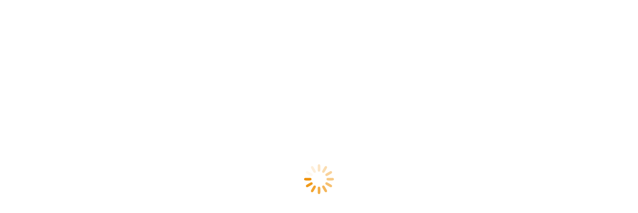

--- FILE ---
content_type: text/html; charset=UTF-8
request_url: https://www.boghjagtrejser.dk/handelsbetingelser/
body_size: 20514
content:
<!DOCTYPE html>
<!--[if !(IE 6) | !(IE 7) | !(IE 8)  ]><!-->
<html lang="da-DK" class="no-js">
<!--<![endif]-->
<head>
	<meta charset="UTF-8" />
		<meta name="viewport" content="width=device-width, initial-scale=1, maximum-scale=1, user-scalable=0">
			<link rel="profile" href="https://gmpg.org/xfn/11" />
	<script type="text/javascript" data-cookieconsent="ignore">
	window.dataLayer = window.dataLayer || [];

	function gtag() {
		dataLayer.push(arguments);
	}

	gtag("consent", "default", {
		ad_personalization: "denied",
		ad_storage: "denied",
		ad_user_data: "denied",
		analytics_storage: "denied",
		functionality_storage: "denied",
		personalization_storage: "denied",
		security_storage: "granted",
		wait_for_update: 500,
	});
	gtag("set", "ads_data_redaction", true);
	</script>
<script type="text/javascript"
		id="Cookiebot"
		src="https://consent.cookiebot.com/uc.js"
		data-implementation="wp"
		data-cbid="048399b1-1292-424f-8b74-32477804cac1"
						data-culture="DA"
				data-blockingmode="auto"
	></script>
<meta name='robots' content='index, follow, max-image-preview:large, max-snippet:-1, max-video-preview:-1' />
	<style>img:is([sizes="auto" i], [sizes^="auto," i]) { contain-intrinsic-size: 3000px 1500px }</style>
	
	<!-- This site is optimized with the Yoast SEO plugin v26.6 - https://yoast.com/wordpress/plugins/seo/ -->
	<title>B og H Jagtrejser | Handelsbetingelser for alle rejsende</title>
	<meta name="description" content="Alle rejsende bør læse disse betingelser. Alle rejsearrangementer er underlagt ”Lov om pakkerejser”, der bl.a. har til hensigt at yde forbrugerbeskyttelse." />
	<link rel="canonical" href="https://www.boghjagtrejser.dk/handelsbetingelser/" />
	<meta property="og:locale" content="da_DK" />
	<meta property="og:type" content="article" />
	<meta property="og:title" content="B og H Jagtrejser | Handelsbetingelser for alle rejsende" />
	<meta property="og:description" content="Alle rejsende bør læse disse betingelser. Alle rejsearrangementer er underlagt ”Lov om pakkerejser”, der bl.a. har til hensigt at yde forbrugerbeskyttelse." />
	<meta property="og:url" content="https://www.boghjagtrejser.dk/handelsbetingelser/" />
	<meta property="og:site_name" content="B og H Jagtrejser" />
	<meta property="article:modified_time" content="2021-03-15T16:51:09+00:00" />
	<meta name="twitter:card" content="summary_large_image" />
	<meta name="twitter:label1" content="Estimeret læsetid" />
	<meta name="twitter:data1" content="9 minutter" />
	<script type="application/ld+json" class="yoast-schema-graph">{"@context":"https://schema.org","@graph":[{"@type":"WebPage","@id":"https://www.boghjagtrejser.dk/handelsbetingelser/","url":"https://www.boghjagtrejser.dk/handelsbetingelser/","name":"B og H Jagtrejser | Handelsbetingelser for alle rejsende","isPartOf":{"@id":"https://www.boghjagtrejser.dk/#website"},"datePublished":"2020-04-01T10:52:40+00:00","dateModified":"2021-03-15T16:51:09+00:00","description":"Alle rejsende bør læse disse betingelser. Alle rejsearrangementer er underlagt ”Lov om pakkerejser”, der bl.a. har til hensigt at yde forbrugerbeskyttelse.","breadcrumb":{"@id":"https://www.boghjagtrejser.dk/handelsbetingelser/#breadcrumb"},"inLanguage":"da-DK","potentialAction":[{"@type":"ReadAction","target":["https://www.boghjagtrejser.dk/handelsbetingelser/"]}]},{"@type":"BreadcrumbList","@id":"https://www.boghjagtrejser.dk/handelsbetingelser/#breadcrumb","itemListElement":[{"@type":"ListItem","position":1,"name":"Hjem","item":"https://www.boghjagtrejser.dk/"},{"@type":"ListItem","position":2,"name":"Handelsbetingelser"}]},{"@type":"WebSite","@id":"https://www.boghjagtrejser.dk/#website","url":"https://www.boghjagtrejser.dk/","name":"B og H Jagtrejser","description":"- jægeren i fokus ","publisher":{"@id":"https://www.boghjagtrejser.dk/#organization"},"potentialAction":[{"@type":"SearchAction","target":{"@type":"EntryPoint","urlTemplate":"https://www.boghjagtrejser.dk/?s={search_term_string}"},"query-input":{"@type":"PropertyValueSpecification","valueRequired":true,"valueName":"search_term_string"}}],"inLanguage":"da-DK"},{"@type":"Organization","@id":"https://www.boghjagtrejser.dk/#organization","name":"B og H Jagtrejser","url":"https://www.boghjagtrejser.dk/","logo":{"@type":"ImageObject","inLanguage":"da-DK","@id":"https://www.boghjagtrejser.dk/#/schema/logo/image/","url":"https://www.boghjagtrejser.dk/wp-content/uploads/2020/04/Logo_web4.png","contentUrl":"https://www.boghjagtrejser.dk/wp-content/uploads/2020/04/Logo_web4.png","width":502,"height":274,"caption":"B og H Jagtrejser"},"image":{"@id":"https://www.boghjagtrejser.dk/#/schema/logo/image/"}}]}</script>
	<!-- / Yoast SEO plugin. -->


<link rel='dns-prefetch' href='//www.googletagmanager.com' />
<link rel='dns-prefetch' href='//fonts.googleapis.com' />
<link rel="alternate" type="application/rss+xml" title="B og H Jagtrejser &raquo; Feed" href="https://www.boghjagtrejser.dk/feed/" />
<script>
window._wpemojiSettings = {"baseUrl":"https:\/\/s.w.org\/images\/core\/emoji\/15.0.3\/72x72\/","ext":".png","svgUrl":"https:\/\/s.w.org\/images\/core\/emoji\/15.0.3\/svg\/","svgExt":".svg","source":{"concatemoji":"https:\/\/www.boghjagtrejser.dk\/wp-includes\/js\/wp-emoji-release.min.js?ver=189f0746e1b92ccbdc7979b821ce6c76"}};
/*! This file is auto-generated */
!function(i,n){var o,s,e;function c(e){try{var t={supportTests:e,timestamp:(new Date).valueOf()};sessionStorage.setItem(o,JSON.stringify(t))}catch(e){}}function p(e,t,n){e.clearRect(0,0,e.canvas.width,e.canvas.height),e.fillText(t,0,0);var t=new Uint32Array(e.getImageData(0,0,e.canvas.width,e.canvas.height).data),r=(e.clearRect(0,0,e.canvas.width,e.canvas.height),e.fillText(n,0,0),new Uint32Array(e.getImageData(0,0,e.canvas.width,e.canvas.height).data));return t.every(function(e,t){return e===r[t]})}function u(e,t,n){switch(t){case"flag":return n(e,"\ud83c\udff3\ufe0f\u200d\u26a7\ufe0f","\ud83c\udff3\ufe0f\u200b\u26a7\ufe0f")?!1:!n(e,"\ud83c\uddfa\ud83c\uddf3","\ud83c\uddfa\u200b\ud83c\uddf3")&&!n(e,"\ud83c\udff4\udb40\udc67\udb40\udc62\udb40\udc65\udb40\udc6e\udb40\udc67\udb40\udc7f","\ud83c\udff4\u200b\udb40\udc67\u200b\udb40\udc62\u200b\udb40\udc65\u200b\udb40\udc6e\u200b\udb40\udc67\u200b\udb40\udc7f");case"emoji":return!n(e,"\ud83d\udc26\u200d\u2b1b","\ud83d\udc26\u200b\u2b1b")}return!1}function f(e,t,n){var r="undefined"!=typeof WorkerGlobalScope&&self instanceof WorkerGlobalScope?new OffscreenCanvas(300,150):i.createElement("canvas"),a=r.getContext("2d",{willReadFrequently:!0}),o=(a.textBaseline="top",a.font="600 32px Arial",{});return e.forEach(function(e){o[e]=t(a,e,n)}),o}function t(e){var t=i.createElement("script");t.src=e,t.defer=!0,i.head.appendChild(t)}"undefined"!=typeof Promise&&(o="wpEmojiSettingsSupports",s=["flag","emoji"],n.supports={everything:!0,everythingExceptFlag:!0},e=new Promise(function(e){i.addEventListener("DOMContentLoaded",e,{once:!0})}),new Promise(function(t){var n=function(){try{var e=JSON.parse(sessionStorage.getItem(o));if("object"==typeof e&&"number"==typeof e.timestamp&&(new Date).valueOf()<e.timestamp+604800&&"object"==typeof e.supportTests)return e.supportTests}catch(e){}return null}();if(!n){if("undefined"!=typeof Worker&&"undefined"!=typeof OffscreenCanvas&&"undefined"!=typeof URL&&URL.createObjectURL&&"undefined"!=typeof Blob)try{var e="postMessage("+f.toString()+"("+[JSON.stringify(s),u.toString(),p.toString()].join(",")+"));",r=new Blob([e],{type:"text/javascript"}),a=new Worker(URL.createObjectURL(r),{name:"wpTestEmojiSupports"});return void(a.onmessage=function(e){c(n=e.data),a.terminate(),t(n)})}catch(e){}c(n=f(s,u,p))}t(n)}).then(function(e){for(var t in e)n.supports[t]=e[t],n.supports.everything=n.supports.everything&&n.supports[t],"flag"!==t&&(n.supports.everythingExceptFlag=n.supports.everythingExceptFlag&&n.supports[t]);n.supports.everythingExceptFlag=n.supports.everythingExceptFlag&&!n.supports.flag,n.DOMReady=!1,n.readyCallback=function(){n.DOMReady=!0}}).then(function(){return e}).then(function(){var e;n.supports.everything||(n.readyCallback(),(e=n.source||{}).concatemoji?t(e.concatemoji):e.wpemoji&&e.twemoji&&(t(e.twemoji),t(e.wpemoji)))}))}((window,document),window._wpemojiSettings);
</script>
<style id='wp-emoji-styles-inline-css'>

	img.wp-smiley, img.emoji {
		display: inline !important;
		border: none !important;
		box-shadow: none !important;
		height: 1em !important;
		width: 1em !important;
		margin: 0 0.07em !important;
		vertical-align: -0.1em !important;
		background: none !important;
		padding: 0 !important;
	}
</style>
<style id='classic-theme-styles-inline-css'>
/*! This file is auto-generated */
.wp-block-button__link{color:#fff;background-color:#32373c;border-radius:9999px;box-shadow:none;text-decoration:none;padding:calc(.667em + 2px) calc(1.333em + 2px);font-size:1.125em}.wp-block-file__button{background:#32373c;color:#fff;text-decoration:none}
</style>
<style id='global-styles-inline-css'>
:root{--wp--preset--aspect-ratio--square: 1;--wp--preset--aspect-ratio--4-3: 4/3;--wp--preset--aspect-ratio--3-4: 3/4;--wp--preset--aspect-ratio--3-2: 3/2;--wp--preset--aspect-ratio--2-3: 2/3;--wp--preset--aspect-ratio--16-9: 16/9;--wp--preset--aspect-ratio--9-16: 9/16;--wp--preset--color--black: #000000;--wp--preset--color--cyan-bluish-gray: #abb8c3;--wp--preset--color--white: #FFF;--wp--preset--color--pale-pink: #f78da7;--wp--preset--color--vivid-red: #cf2e2e;--wp--preset--color--luminous-vivid-orange: #ff6900;--wp--preset--color--luminous-vivid-amber: #fcb900;--wp--preset--color--light-green-cyan: #7bdcb5;--wp--preset--color--vivid-green-cyan: #00d084;--wp--preset--color--pale-cyan-blue: #8ed1fc;--wp--preset--color--vivid-cyan-blue: #0693e3;--wp--preset--color--vivid-purple: #9b51e0;--wp--preset--color--accent: #ff9000;--wp--preset--color--dark-gray: #111;--wp--preset--color--light-gray: #767676;--wp--preset--gradient--vivid-cyan-blue-to-vivid-purple: linear-gradient(135deg,rgba(6,147,227,1) 0%,rgb(155,81,224) 100%);--wp--preset--gradient--light-green-cyan-to-vivid-green-cyan: linear-gradient(135deg,rgb(122,220,180) 0%,rgb(0,208,130) 100%);--wp--preset--gradient--luminous-vivid-amber-to-luminous-vivid-orange: linear-gradient(135deg,rgba(252,185,0,1) 0%,rgba(255,105,0,1) 100%);--wp--preset--gradient--luminous-vivid-orange-to-vivid-red: linear-gradient(135deg,rgba(255,105,0,1) 0%,rgb(207,46,46) 100%);--wp--preset--gradient--very-light-gray-to-cyan-bluish-gray: linear-gradient(135deg,rgb(238,238,238) 0%,rgb(169,184,195) 100%);--wp--preset--gradient--cool-to-warm-spectrum: linear-gradient(135deg,rgb(74,234,220) 0%,rgb(151,120,209) 20%,rgb(207,42,186) 40%,rgb(238,44,130) 60%,rgb(251,105,98) 80%,rgb(254,248,76) 100%);--wp--preset--gradient--blush-light-purple: linear-gradient(135deg,rgb(255,206,236) 0%,rgb(152,150,240) 100%);--wp--preset--gradient--blush-bordeaux: linear-gradient(135deg,rgb(254,205,165) 0%,rgb(254,45,45) 50%,rgb(107,0,62) 100%);--wp--preset--gradient--luminous-dusk: linear-gradient(135deg,rgb(255,203,112) 0%,rgb(199,81,192) 50%,rgb(65,88,208) 100%);--wp--preset--gradient--pale-ocean: linear-gradient(135deg,rgb(255,245,203) 0%,rgb(182,227,212) 50%,rgb(51,167,181) 100%);--wp--preset--gradient--electric-grass: linear-gradient(135deg,rgb(202,248,128) 0%,rgb(113,206,126) 100%);--wp--preset--gradient--midnight: linear-gradient(135deg,rgb(2,3,129) 0%,rgb(40,116,252) 100%);--wp--preset--font-size--small: 13px;--wp--preset--font-size--medium: 20px;--wp--preset--font-size--large: 36px;--wp--preset--font-size--x-large: 42px;--wp--preset--spacing--20: 0.44rem;--wp--preset--spacing--30: 0.67rem;--wp--preset--spacing--40: 1rem;--wp--preset--spacing--50: 1.5rem;--wp--preset--spacing--60: 2.25rem;--wp--preset--spacing--70: 3.38rem;--wp--preset--spacing--80: 5.06rem;--wp--preset--shadow--natural: 6px 6px 9px rgba(0, 0, 0, 0.2);--wp--preset--shadow--deep: 12px 12px 50px rgba(0, 0, 0, 0.4);--wp--preset--shadow--sharp: 6px 6px 0px rgba(0, 0, 0, 0.2);--wp--preset--shadow--outlined: 6px 6px 0px -3px rgba(255, 255, 255, 1), 6px 6px rgba(0, 0, 0, 1);--wp--preset--shadow--crisp: 6px 6px 0px rgba(0, 0, 0, 1);}:where(.is-layout-flex){gap: 0.5em;}:where(.is-layout-grid){gap: 0.5em;}body .is-layout-flex{display: flex;}.is-layout-flex{flex-wrap: wrap;align-items: center;}.is-layout-flex > :is(*, div){margin: 0;}body .is-layout-grid{display: grid;}.is-layout-grid > :is(*, div){margin: 0;}:where(.wp-block-columns.is-layout-flex){gap: 2em;}:where(.wp-block-columns.is-layout-grid){gap: 2em;}:where(.wp-block-post-template.is-layout-flex){gap: 1.25em;}:where(.wp-block-post-template.is-layout-grid){gap: 1.25em;}.has-black-color{color: var(--wp--preset--color--black) !important;}.has-cyan-bluish-gray-color{color: var(--wp--preset--color--cyan-bluish-gray) !important;}.has-white-color{color: var(--wp--preset--color--white) !important;}.has-pale-pink-color{color: var(--wp--preset--color--pale-pink) !important;}.has-vivid-red-color{color: var(--wp--preset--color--vivid-red) !important;}.has-luminous-vivid-orange-color{color: var(--wp--preset--color--luminous-vivid-orange) !important;}.has-luminous-vivid-amber-color{color: var(--wp--preset--color--luminous-vivid-amber) !important;}.has-light-green-cyan-color{color: var(--wp--preset--color--light-green-cyan) !important;}.has-vivid-green-cyan-color{color: var(--wp--preset--color--vivid-green-cyan) !important;}.has-pale-cyan-blue-color{color: var(--wp--preset--color--pale-cyan-blue) !important;}.has-vivid-cyan-blue-color{color: var(--wp--preset--color--vivid-cyan-blue) !important;}.has-vivid-purple-color{color: var(--wp--preset--color--vivid-purple) !important;}.has-black-background-color{background-color: var(--wp--preset--color--black) !important;}.has-cyan-bluish-gray-background-color{background-color: var(--wp--preset--color--cyan-bluish-gray) !important;}.has-white-background-color{background-color: var(--wp--preset--color--white) !important;}.has-pale-pink-background-color{background-color: var(--wp--preset--color--pale-pink) !important;}.has-vivid-red-background-color{background-color: var(--wp--preset--color--vivid-red) !important;}.has-luminous-vivid-orange-background-color{background-color: var(--wp--preset--color--luminous-vivid-orange) !important;}.has-luminous-vivid-amber-background-color{background-color: var(--wp--preset--color--luminous-vivid-amber) !important;}.has-light-green-cyan-background-color{background-color: var(--wp--preset--color--light-green-cyan) !important;}.has-vivid-green-cyan-background-color{background-color: var(--wp--preset--color--vivid-green-cyan) !important;}.has-pale-cyan-blue-background-color{background-color: var(--wp--preset--color--pale-cyan-blue) !important;}.has-vivid-cyan-blue-background-color{background-color: var(--wp--preset--color--vivid-cyan-blue) !important;}.has-vivid-purple-background-color{background-color: var(--wp--preset--color--vivid-purple) !important;}.has-black-border-color{border-color: var(--wp--preset--color--black) !important;}.has-cyan-bluish-gray-border-color{border-color: var(--wp--preset--color--cyan-bluish-gray) !important;}.has-white-border-color{border-color: var(--wp--preset--color--white) !important;}.has-pale-pink-border-color{border-color: var(--wp--preset--color--pale-pink) !important;}.has-vivid-red-border-color{border-color: var(--wp--preset--color--vivid-red) !important;}.has-luminous-vivid-orange-border-color{border-color: var(--wp--preset--color--luminous-vivid-orange) !important;}.has-luminous-vivid-amber-border-color{border-color: var(--wp--preset--color--luminous-vivid-amber) !important;}.has-light-green-cyan-border-color{border-color: var(--wp--preset--color--light-green-cyan) !important;}.has-vivid-green-cyan-border-color{border-color: var(--wp--preset--color--vivid-green-cyan) !important;}.has-pale-cyan-blue-border-color{border-color: var(--wp--preset--color--pale-cyan-blue) !important;}.has-vivid-cyan-blue-border-color{border-color: var(--wp--preset--color--vivid-cyan-blue) !important;}.has-vivid-purple-border-color{border-color: var(--wp--preset--color--vivid-purple) !important;}.has-vivid-cyan-blue-to-vivid-purple-gradient-background{background: var(--wp--preset--gradient--vivid-cyan-blue-to-vivid-purple) !important;}.has-light-green-cyan-to-vivid-green-cyan-gradient-background{background: var(--wp--preset--gradient--light-green-cyan-to-vivid-green-cyan) !important;}.has-luminous-vivid-amber-to-luminous-vivid-orange-gradient-background{background: var(--wp--preset--gradient--luminous-vivid-amber-to-luminous-vivid-orange) !important;}.has-luminous-vivid-orange-to-vivid-red-gradient-background{background: var(--wp--preset--gradient--luminous-vivid-orange-to-vivid-red) !important;}.has-very-light-gray-to-cyan-bluish-gray-gradient-background{background: var(--wp--preset--gradient--very-light-gray-to-cyan-bluish-gray) !important;}.has-cool-to-warm-spectrum-gradient-background{background: var(--wp--preset--gradient--cool-to-warm-spectrum) !important;}.has-blush-light-purple-gradient-background{background: var(--wp--preset--gradient--blush-light-purple) !important;}.has-blush-bordeaux-gradient-background{background: var(--wp--preset--gradient--blush-bordeaux) !important;}.has-luminous-dusk-gradient-background{background: var(--wp--preset--gradient--luminous-dusk) !important;}.has-pale-ocean-gradient-background{background: var(--wp--preset--gradient--pale-ocean) !important;}.has-electric-grass-gradient-background{background: var(--wp--preset--gradient--electric-grass) !important;}.has-midnight-gradient-background{background: var(--wp--preset--gradient--midnight) !important;}.has-small-font-size{font-size: var(--wp--preset--font-size--small) !important;}.has-medium-font-size{font-size: var(--wp--preset--font-size--medium) !important;}.has-large-font-size{font-size: var(--wp--preset--font-size--large) !important;}.has-x-large-font-size{font-size: var(--wp--preset--font-size--x-large) !important;}
:where(.wp-block-post-template.is-layout-flex){gap: 1.25em;}:where(.wp-block-post-template.is-layout-grid){gap: 1.25em;}
:where(.wp-block-columns.is-layout-flex){gap: 2em;}:where(.wp-block-columns.is-layout-grid){gap: 2em;}
:root :where(.wp-block-pullquote){font-size: 1.5em;line-height: 1.6;}
</style>
<link rel='stylesheet' id='wpml-legacy-horizontal-list-0-css' href='https://usercontent.one/wp/www.boghjagtrejser.dk/wp-content/plugins/sitepress-multilingual-cms/templates/language-switchers/legacy-list-horizontal/style.min.css?media=1756466529?ver=1' media='all' />
<link rel='stylesheet' id='wpml-menu-item-0-css' href='https://usercontent.one/wp/www.boghjagtrejser.dk/wp-content/plugins/sitepress-multilingual-cms/templates/language-switchers/menu-item/style.min.css?media=1756466529?ver=1' media='all' />
<link rel='stylesheet' id='the7-font-css' href='https://usercontent.one/wp/www.boghjagtrejser.dk/wp-content/themes/dt-the7/fonts/icomoon-the7-font/icomoon-the7-font.min.css?ver=12.3.0&media=1756466529' media='all' />
<link rel='stylesheet' id='the7-awesome-fonts-css' href='https://usercontent.one/wp/www.boghjagtrejser.dk/wp-content/themes/dt-the7/fonts/FontAwesome/css/all.min.css?ver=12.3.0&media=1756466529' media='all' />
<link rel='stylesheet' id='elementor-icons-css' href='https://usercontent.one/wp/www.boghjagtrejser.dk/wp-content/plugins/elementor/assets/lib/eicons/css/elementor-icons.min.css?ver=5.35.0&media=1756466529' media='all' />
<link rel='stylesheet' id='elementor-frontend-css' href='https://usercontent.one/wp/www.boghjagtrejser.dk/wp-content/plugins/elementor/assets/css/frontend.min.css?ver=3.27.4&media=1756466529' media='all' />
<link rel='stylesheet' id='elementor-post-433-css' href='https://usercontent.one/wp/www.boghjagtrejser.dk/wp-content/uploads/elementor/css/post-433.css?media=1756466529?ver=1739443346' media='all' />
<link rel='stylesheet' id='widget-text-editor-css' href='https://usercontent.one/wp/www.boghjagtrejser.dk/wp-content/plugins/elementor/assets/css/widget-text-editor.min.css?ver=3.27.4&media=1756466529' media='all' />
<link rel='stylesheet' id='elementor-post-542-css' href='https://usercontent.one/wp/www.boghjagtrejser.dk/wp-content/uploads/elementor/css/post-542.css?media=1756466529?ver=1739459718' media='all' />
<link rel='stylesheet' id='dt-web-fonts-css' href='https://fonts.googleapis.com/css?family=Roboto:400,600,700%7CRoboto+Condensed:400,600,700%7COpen+Sans:300,400,600,700%7CMiriam+Libre:400,600,700' media='all' />
<link rel='stylesheet' id='dt-main-css' href='https://usercontent.one/wp/www.boghjagtrejser.dk/wp-content/themes/dt-the7/css/main.min.css?ver=12.3.0&media=1756466529' media='all' />
<style id='dt-main-inline-css'>
body #load {
  display: block;
  height: 100%;
  overflow: hidden;
  position: fixed;
  width: 100%;
  z-index: 9901;
  opacity: 1;
  visibility: visible;
  transition: all .35s ease-out;
}
.load-wrap {
  width: 100%;
  height: 100%;
  background-position: center center;
  background-repeat: no-repeat;
  text-align: center;
  display: -ms-flexbox;
  display: -ms-flex;
  display: flex;
  -ms-align-items: center;
  -ms-flex-align: center;
  align-items: center;
  -ms-flex-flow: column wrap;
  flex-flow: column wrap;
  -ms-flex-pack: center;
  -ms-justify-content: center;
  justify-content: center;
}
.load-wrap > svg {
  position: absolute;
  top: 50%;
  left: 50%;
  transform: translate(-50%,-50%);
}
#load {
  background: var(--the7-elementor-beautiful-loading-bg,#ffffff);
  --the7-beautiful-spinner-color2: var(--the7-beautiful-spinner-color,#ef8f00);
}

</style>
<link rel='stylesheet' id='the7-custom-scrollbar-css' href='https://usercontent.one/wp/www.boghjagtrejser.dk/wp-content/themes/dt-the7/lib/custom-scrollbar/custom-scrollbar.min.css?ver=12.3.0&media=1756466529' media='all' />
<link rel='stylesheet' id='the7-css-vars-css' href='https://usercontent.one/wp/www.boghjagtrejser.dk/wp-content/uploads/the7-css/css-vars.css?media=1756466529?ver=d1af20452f27' media='all' />
<link rel='stylesheet' id='dt-custom-css' href='https://usercontent.one/wp/www.boghjagtrejser.dk/wp-content/uploads/the7-css/custom.css?media=1756466529?ver=d1af20452f27' media='all' />
<link rel='stylesheet' id='dt-media-css' href='https://usercontent.one/wp/www.boghjagtrejser.dk/wp-content/uploads/the7-css/media.css?media=1756466529?ver=d1af20452f27' media='all' />
<link rel='stylesheet' id='the7-mega-menu-css' href='https://usercontent.one/wp/www.boghjagtrejser.dk/wp-content/uploads/the7-css/mega-menu.css?media=1756466529?ver=d1af20452f27' media='all' />
<link rel='stylesheet' id='the7-elements-css' href='https://usercontent.one/wp/www.boghjagtrejser.dk/wp-content/uploads/the7-css/post-type-dynamic.css?media=1756466529?ver=d1af20452f27' media='all' />
<link rel='stylesheet' id='style-css' href='https://usercontent.one/wp/www.boghjagtrejser.dk/wp-content/themes/dt-the7/style.css?ver=12.3.0&media=1756466529' media='all' />
<link rel='stylesheet' id='the7-elementor-global-css' href='https://usercontent.one/wp/www.boghjagtrejser.dk/wp-content/themes/dt-the7/css/compatibility/elementor/elementor-global.min.css?ver=12.3.0&media=1756466529' media='all' />
<link rel='stylesheet' id='google-fonts-1-css' href='https://fonts.googleapis.com/css?family=Roboto%3A100%2C100italic%2C200%2C200italic%2C300%2C300italic%2C400%2C400italic%2C500%2C500italic%2C600%2C600italic%2C700%2C700italic%2C800%2C800italic%2C900%2C900italic%7CRoboto+Slab%3A100%2C100italic%2C200%2C200italic%2C300%2C300italic%2C400%2C400italic%2C500%2C500italic%2C600%2C600italic%2C700%2C700italic%2C800%2C800italic%2C900%2C900italic&#038;display=auto&#038;ver=189f0746e1b92ccbdc7979b821ce6c76' media='all' />
<link rel="preconnect" href="https://fonts.gstatic.com/" crossorigin><script src="https://www.boghjagtrejser.dk/wp-includes/js/jquery/jquery.min.js?ver=3.7.1" id="jquery-core-js"></script>
<script src="https://www.boghjagtrejser.dk/wp-includes/js/jquery/jquery-migrate.min.js?ver=3.4.1" id="jquery-migrate-js"></script>
<script id="wpml-cookie-js-extra">
var wpml_cookies = {"wp-wpml_current_language":{"value":"da","expires":1,"path":"\/"}};
var wpml_cookies = {"wp-wpml_current_language":{"value":"da","expires":1,"path":"\/"}};
</script>
<script src="https://usercontent.one/wp/www.boghjagtrejser.dk/wp-content/plugins/sitepress-multilingual-cms/res/js/cookies/language-cookie.js?media=1756466529?ver=486900" id="wpml-cookie-js" defer data-wp-strategy="defer"></script>
<script id="dt-above-fold-js-extra">
var dtLocal = {"themeUrl":"https:\/\/www.boghjagtrejser.dk\/wp-content\/themes\/dt-the7","passText":"To view this protected post, enter the password below:","moreButtonText":{"loading":"Loading...","loadMore":"Load more"},"postID":"542","ajaxurl":"https:\/\/www.boghjagtrejser.dk\/wp-admin\/admin-ajax.php","REST":{"baseUrl":"https:\/\/www.boghjagtrejser.dk\/wp-json\/the7\/v1","endpoints":{"sendMail":"\/send-mail"}},"contactMessages":{"required":"One or more fields have an error. Please check and try again.","terms":"Please accept the privacy policy.","fillTheCaptchaError":"Please, fill the captcha."},"captchaSiteKey":"","ajaxNonce":"fe977ad57e","pageData":{"type":"page","template":"page","layout":null},"themeSettings":{"smoothScroll":"off","lazyLoading":false,"desktopHeader":{"height":""},"ToggleCaptionEnabled":"disabled","ToggleCaption":"Navigation","floatingHeader":{"showAfter":120,"showMenu":true,"height":70,"logo":{"showLogo":true,"html":"<img class=\" preload-me\" src=\"https:\/\/www.boghjagtrejser.dk\/wp-content\/themes\/dt-the7\/images\/logo-small-dummy.png\" srcset=\"https:\/\/www.boghjagtrejser.dk\/wp-content\/themes\/dt-the7\/images\/logo-small-dummy.png 42w, https:\/\/www.boghjagtrejser.dk\/wp-content\/themes\/dt-the7\/images\/logo-small-dummy-hd.png 84w\" width=\"42\" height=\"42\"   sizes=\"42px\" alt=\"B og H Jagtrejser\" \/>","url":"https:\/\/www.boghjagtrejser.dk\/"}},"topLine":{"floatingTopLine":{"logo":{"showLogo":false,"html":""}}},"mobileHeader":{"firstSwitchPoint":1100,"secondSwitchPoint":400,"firstSwitchPointHeight":60,"secondSwitchPointHeight":60,"mobileToggleCaptionEnabled":"disabled","mobileToggleCaption":"Menu"},"stickyMobileHeaderFirstSwitch":{"logo":{"html":"<img class=\" preload-me\" src=\"https:\/\/www.boghjagtrejser.dk\/wp-content\/uploads\/2020\/05\/Logo_web_mobil1.png\" srcset=\"https:\/\/www.boghjagtrejser.dk\/wp-content\/uploads\/2020\/05\/Logo_web_mobil1.png 149w, https:\/\/www.boghjagtrejser.dk\/wp-content\/uploads\/2020\/05\/Logo_web_mobil1.png 149w\" width=\"149\" height=\"82\"   sizes=\"149px\" alt=\"B og H Jagtrejser\" \/>"}},"stickyMobileHeaderSecondSwitch":{"logo":{"html":"<img class=\" preload-me\" src=\"https:\/\/www.boghjagtrejser.dk\/wp-content\/uploads\/2020\/05\/Logo_web_mobil1.png\" srcset=\"https:\/\/www.boghjagtrejser.dk\/wp-content\/uploads\/2020\/05\/Logo_web_mobil1.png 149w, https:\/\/www.boghjagtrejser.dk\/wp-content\/uploads\/2020\/05\/Logo_web_mobil1.png 149w\" width=\"149\" height=\"82\"   sizes=\"149px\" alt=\"B og H Jagtrejser\" \/>"}},"sidebar":{"switchPoint":990},"boxedWidth":"1340px"},"elementor":{"settings":{"container_width":0}}};
var dtShare = {"shareButtonText":{"facebook":"Share on Facebook","twitter":"Share on X","pinterest":"Pin it","linkedin":"Share on Linkedin","whatsapp":"Share on Whatsapp"},"overlayOpacity":"85"};
</script>
<script src="https://usercontent.one/wp/www.boghjagtrejser.dk/wp-content/themes/dt-the7/js/above-the-fold.min.js?ver=12.3.0&media=1756466529" id="dt-above-fold-js"></script>

<!-- Google tag (gtag.js) snippet added by Site Kit -->
<!-- Google Analytics-snippet tilføjet af Site Kit -->
<script src="https://www.googletagmanager.com/gtag/js?id=G-ZBJSNDQW1K" id="google_gtagjs-js" async></script>
<script id="google_gtagjs-js-after">
window.dataLayer = window.dataLayer || [];function gtag(){dataLayer.push(arguments);}
gtag("set","linker",{"domains":["www.boghjagtrejser.dk"]});
gtag("js", new Date());
gtag("set", "developer_id.dZTNiMT", true);
gtag("config", "G-ZBJSNDQW1K");
</script>
<link rel="https://api.w.org/" href="https://www.boghjagtrejser.dk/wp-json/" /><link rel="alternate" title="JSON" type="application/json" href="https://www.boghjagtrejser.dk/wp-json/wp/v2/pages/542" /><link rel="EditURI" type="application/rsd+xml" title="RSD" href="https://www.boghjagtrejser.dk/xmlrpc.php?rsd" />

<link rel='shortlink' href='https://www.boghjagtrejser.dk/?p=542' />
<link rel="alternate" title="oEmbed (JSON)" type="application/json+oembed" href="https://www.boghjagtrejser.dk/wp-json/oembed/1.0/embed?url=https%3A%2F%2Fwww.boghjagtrejser.dk%2Fhandelsbetingelser%2F" />
<link rel="alternate" title="oEmbed (XML)" type="text/xml+oembed" href="https://www.boghjagtrejser.dk/wp-json/oembed/1.0/embed?url=https%3A%2F%2Fwww.boghjagtrejser.dk%2Fhandelsbetingelser%2F&#038;format=xml" />
<meta name="generator" content="WPML ver:4.8.6 stt:12,1,3;" />
<meta name="generator" content="Site Kit by Google 1.170.0" /><meta name="generator" content="Elementor 3.27.4; settings: css_print_method-external, google_font-enabled, font_display-auto">
			<style>
				.e-con.e-parent:nth-of-type(n+4):not(.e-lazyloaded):not(.e-no-lazyload),
				.e-con.e-parent:nth-of-type(n+4):not(.e-lazyloaded):not(.e-no-lazyload) * {
					background-image: none !important;
				}
				@media screen and (max-height: 1024px) {
					.e-con.e-parent:nth-of-type(n+3):not(.e-lazyloaded):not(.e-no-lazyload),
					.e-con.e-parent:nth-of-type(n+3):not(.e-lazyloaded):not(.e-no-lazyload) * {
						background-image: none !important;
					}
				}
				@media screen and (max-height: 640px) {
					.e-con.e-parent:nth-of-type(n+2):not(.e-lazyloaded):not(.e-no-lazyload),
					.e-con.e-parent:nth-of-type(n+2):not(.e-lazyloaded):not(.e-no-lazyload) * {
						background-image: none !important;
					}
				}
			</style>
			<meta name="generator" content="Powered by Slider Revolution 6.7.28 - responsive, Mobile-Friendly Slider Plugin for WordPress with comfortable drag and drop interface." />
<script type="text/javascript" id="the7-loader-script">
document.addEventListener("DOMContentLoaded", function(event) {
	var load = document.getElementById("load");
	if(!load.classList.contains('loader-removed')){
		var removeLoading = setTimeout(function() {
			load.className += " loader-removed";
		}, 300);
	}
});
</script>
		<link rel="icon" href="https://usercontent.one/wp/www.boghjagtrejser.dk/wp-content/uploads/2020/03/fav60.png?media=1756466529" type="image/png" sizes="16x16"/><link rel="icon" href="https://usercontent.one/wp/www.boghjagtrejser.dk/wp-content/uploads/2020/03/fav60.png?media=1756466529" type="image/png" sizes="32x32"/><link rel="apple-touch-icon" href="https://usercontent.one/wp/www.boghjagtrejser.dk/wp-content/uploads/2020/03/fav60.png?media=1756466529"><link rel="apple-touch-icon" sizes="76x76" href="https://usercontent.one/wp/www.boghjagtrejser.dk/wp-content/uploads/2020/03/fav60.png?media=1756466529"><link rel="apple-touch-icon" sizes="120x120" href="https://usercontent.one/wp/www.boghjagtrejser.dk/wp-content/uploads/2020/03/fav60.png?media=1756466529"><link rel="apple-touch-icon" sizes="152x152" href="https://usercontent.one/wp/www.boghjagtrejser.dk/wp-content/uploads/2020/03/logo1_150_col_cen.png?media=1756466529"><script>function setREVStartSize(e){
			//window.requestAnimationFrame(function() {
				window.RSIW = window.RSIW===undefined ? window.innerWidth : window.RSIW;
				window.RSIH = window.RSIH===undefined ? window.innerHeight : window.RSIH;
				try {
					var pw = document.getElementById(e.c).parentNode.offsetWidth,
						newh;
					pw = pw===0 || isNaN(pw) || (e.l=="fullwidth" || e.layout=="fullwidth") ? window.RSIW : pw;
					e.tabw = e.tabw===undefined ? 0 : parseInt(e.tabw);
					e.thumbw = e.thumbw===undefined ? 0 : parseInt(e.thumbw);
					e.tabh = e.tabh===undefined ? 0 : parseInt(e.tabh);
					e.thumbh = e.thumbh===undefined ? 0 : parseInt(e.thumbh);
					e.tabhide = e.tabhide===undefined ? 0 : parseInt(e.tabhide);
					e.thumbhide = e.thumbhide===undefined ? 0 : parseInt(e.thumbhide);
					e.mh = e.mh===undefined || e.mh=="" || e.mh==="auto" ? 0 : parseInt(e.mh,0);
					if(e.layout==="fullscreen" || e.l==="fullscreen")
						newh = Math.max(e.mh,window.RSIH);
					else{
						e.gw = Array.isArray(e.gw) ? e.gw : [e.gw];
						for (var i in e.rl) if (e.gw[i]===undefined || e.gw[i]===0) e.gw[i] = e.gw[i-1];
						e.gh = e.el===undefined || e.el==="" || (Array.isArray(e.el) && e.el.length==0)? e.gh : e.el;
						e.gh = Array.isArray(e.gh) ? e.gh : [e.gh];
						for (var i in e.rl) if (e.gh[i]===undefined || e.gh[i]===0) e.gh[i] = e.gh[i-1];
											
						var nl = new Array(e.rl.length),
							ix = 0,
							sl;
						e.tabw = e.tabhide>=pw ? 0 : e.tabw;
						e.thumbw = e.thumbhide>=pw ? 0 : e.thumbw;
						e.tabh = e.tabhide>=pw ? 0 : e.tabh;
						e.thumbh = e.thumbhide>=pw ? 0 : e.thumbh;
						for (var i in e.rl) nl[i] = e.rl[i]<window.RSIW ? 0 : e.rl[i];
						sl = nl[0];
						for (var i in nl) if (sl>nl[i] && nl[i]>0) { sl = nl[i]; ix=i;}
						var m = pw>(e.gw[ix]+e.tabw+e.thumbw) ? 1 : (pw-(e.tabw+e.thumbw)) / (e.gw[ix]);
						newh =  (e.gh[ix] * m) + (e.tabh + e.thumbh);
					}
					var el = document.getElementById(e.c);
					if (el!==null && el) el.style.height = newh+"px";
					el = document.getElementById(e.c+"_wrapper");
					if (el!==null && el) {
						el.style.height = newh+"px";
						el.style.display = "block";
					}
				} catch(e){
					console.log("Failure at Presize of Slider:" + e)
				}
			//});
		  };</script>
</head>
<body id="the7-body" class="page-template-default page page-id-542 wp-custom-logo wp-embed-responsive the7-core-ver-2.7.12 eio-default dt-responsive-on header-side-left right-mobile-menu-close-icon ouside-menu-close-icon mobile-hamburger-close-bg-enable mobile-hamburger-close-bg-hover-enable  fade-medium-mobile-menu-close-icon fade-medium-menu-close-icon srcset-enabled btn-flat custom-btn-color custom-btn-hover-color sticky-mobile-header first-switch-logo-center first-switch-menu-left second-switch-logo-left second-switch-menu-right layzr-loading-on popup-message-style the7-ver-12.3.0 dt-fa-compatibility elementor-default elementor-kit-433 elementor-page elementor-page-542">
<!-- The7 12.3.0 -->
<div id="load" class="spinner-loader">
	<div class="load-wrap"><style type="text/css">
    [class*="the7-spinner-animate-"]{
        animation: spinner-animation 1s cubic-bezier(1,1,1,1) infinite;
        x:46.5px;
        y:40px;
        width:7px;
        height:20px;
        fill:var(--the7-beautiful-spinner-color2);
        opacity: 0.2;
    }
    .the7-spinner-animate-2{
        animation-delay: 0.083s;
    }
    .the7-spinner-animate-3{
        animation-delay: 0.166s;
    }
    .the7-spinner-animate-4{
         animation-delay: 0.25s;
    }
    .the7-spinner-animate-5{
         animation-delay: 0.33s;
    }
    .the7-spinner-animate-6{
         animation-delay: 0.416s;
    }
    .the7-spinner-animate-7{
         animation-delay: 0.5s;
    }
    .the7-spinner-animate-8{
         animation-delay: 0.58s;
    }
    .the7-spinner-animate-9{
         animation-delay: 0.666s;
    }
    .the7-spinner-animate-10{
         animation-delay: 0.75s;
    }
    .the7-spinner-animate-11{
        animation-delay: 0.83s;
    }
    .the7-spinner-animate-12{
        animation-delay: 0.916s;
    }
    @keyframes spinner-animation{
        from {
            opacity: 1;
        }
        to{
            opacity: 0;
        }
    }
</style>
<svg width="75px" height="75px" xmlns="http://www.w3.org/2000/svg" viewBox="0 0 100 100" preserveAspectRatio="xMidYMid">
	<rect class="the7-spinner-animate-1" rx="5" ry="5" transform="rotate(0 50 50) translate(0 -30)"></rect>
	<rect class="the7-spinner-animate-2" rx="5" ry="5" transform="rotate(30 50 50) translate(0 -30)"></rect>
	<rect class="the7-spinner-animate-3" rx="5" ry="5" transform="rotate(60 50 50) translate(0 -30)"></rect>
	<rect class="the7-spinner-animate-4" rx="5" ry="5" transform="rotate(90 50 50) translate(0 -30)"></rect>
	<rect class="the7-spinner-animate-5" rx="5" ry="5" transform="rotate(120 50 50) translate(0 -30)"></rect>
	<rect class="the7-spinner-animate-6" rx="5" ry="5" transform="rotate(150 50 50) translate(0 -30)"></rect>
	<rect class="the7-spinner-animate-7" rx="5" ry="5" transform="rotate(180 50 50) translate(0 -30)"></rect>
	<rect class="the7-spinner-animate-8" rx="5" ry="5" transform="rotate(210 50 50) translate(0 -30)"></rect>
	<rect class="the7-spinner-animate-9" rx="5" ry="5" transform="rotate(240 50 50) translate(0 -30)"></rect>
	<rect class="the7-spinner-animate-10" rx="5" ry="5" transform="rotate(270 50 50) translate(0 -30)"></rect>
	<rect class="the7-spinner-animate-11" rx="5" ry="5" transform="rotate(300 50 50) translate(0 -30)"></rect>
	<rect class="the7-spinner-animate-12" rx="5" ry="5" transform="rotate(330 50 50) translate(0 -30)"></rect>
</svg></div>
</div>
<div id="page" >
	<a class="skip-link screen-reader-text" href="#content">Skip to content</a>

<div class="masthead side-header fully-inside widgets full-height h-justify shadow-mobile-header-decoration sub-downwards medium-mobile-menu-icon dt-parent-menu-clickable show-sub-menu-on-hover show-device-logo show-mobile-logo" role="banner">
	

	<div class="top-bar top-bar-empty top-bar-line-hide">
	<div class="top-bar-bg" ></div>
	<div class="mini-widgets left-widgets"></div><div class="mini-widgets right-widgets"></div></div>

	<header class="header-bar">

		<div class="branding">
	<div id="site-title" class="assistive-text">B og H Jagtrejser</div>
	<div id="site-description" class="assistive-text">&#8211; jægeren i fokus </div>
	<a class="" href="https://www.boghjagtrejser.dk/"><img fetchpriority="high" class=" preload-me" src="https://usercontent.one/wp/www.boghjagtrejser.dk/wp-content/uploads/2020/04/Logo_web4.png?media=1756466529" srcset="https://usercontent.one/wp/www.boghjagtrejser.dk/wp-content/uploads/2020/04/Logo_web4.png?media=1756466529 502w, https://usercontent.one/wp/www.boghjagtrejser.dk/wp-content/uploads/2020/04/Logo_web4.png?media=1756466529 502w" width="502" height="274"   sizes="502px" alt="B og H Jagtrejser" /><img class="mobile-logo preload-me" src="https://usercontent.one/wp/www.boghjagtrejser.dk/wp-content/uploads/2020/05/Logo_web_mobil1.png?media=1756466529" srcset="https://usercontent.one/wp/www.boghjagtrejser.dk/wp-content/uploads/2020/05/Logo_web_mobil1.png?media=1756466529 149w, https://usercontent.one/wp/www.boghjagtrejser.dk/wp-content/uploads/2020/05/Logo_web_mobil1.png?media=1756466529 149w" width="149" height="82"   sizes="149px" alt="B og H Jagtrejser" /></a></div>

		<ul id="primary-menu" class="main-nav underline-decoration l-to-r-line level-arrows-on"><li class="menu-item menu-item-type-post_type menu-item-object-page menu-item-home menu-item-477 first depth-0"><a href='https://www.boghjagtrejser.dk/' data-level='1'><span class="menu-item-text"><span class="menu-text">Hjem</span></span></a></li> <li class="menu-item menu-item-type-post_type menu-item-object-page menu-item-has-children menu-item-491 has-children depth-0"><a href='https://www.boghjagtrejser.dk/destinationer/' data-level='1'><span class="menu-item-text"><span class="menu-text">Destinationer</span></span></a><ul class="sub-nav level-arrows-on"><li class="menu-item menu-item-type-post_type menu-item-object-page menu-item-2154 first depth-1"><a href='https://www.boghjagtrejser.dk/destinationer/sverige/' data-level='2'><span class="menu-item-text"><span class="menu-text">Sverige</span></span></a></li> <li class="menu-item menu-item-type-post_type menu-item-object-page menu-item-638 depth-1"><a href='https://www.boghjagtrejser.dk/destinationer/tyskland/' data-level='2'><span class="menu-item-text"><span class="menu-text">Tyskland</span></span></a></li> <li class="menu-item menu-item-type-post_type menu-item-object-page menu-item-578 depth-1"><a href='https://www.boghjagtrejser.dk/destinationer/oestrig/' data-level='2'><span class="menu-item-text"><span class="menu-text">Østrig</span></span></a></li> <li class="menu-item menu-item-type-post_type menu-item-object-page menu-item-579 depth-1"><a href='https://www.boghjagtrejser.dk/destinationer/ungarn/' data-level='2'><span class="menu-item-text"><span class="menu-text">Ungarn</span></span></a></li> <li class="menu-item menu-item-type-post_type menu-item-object-page menu-item-1986 depth-1"><a href='https://www.boghjagtrejser.dk/destinationer/polen/' data-level='2'><span class="menu-item-text"><span class="menu-text">Polen</span></span></a></li> <li class="menu-item menu-item-type-post_type menu-item-object-page menu-item-1247 depth-1"><a href='https://www.boghjagtrejser.dk/destinationer/slovenien/' data-level='2'><span class="menu-item-text"><span class="menu-text">Slovenien</span></span></a></li> <li class="menu-item menu-item-type-post_type menu-item-object-page menu-item-1568 depth-1"><a href='https://www.boghjagtrejser.dk/destinationer/rumaenien/' data-level='2'><span class="menu-item-text"><span class="menu-text">Rumænien</span></span></a></li> <li class="menu-item menu-item-type-post_type menu-item-object-page menu-item-1171 depth-1"><a href='https://www.boghjagtrejser.dk/destinationer/england/' data-level='2'><span class="menu-item-text"><span class="menu-text">England</span></span></a></li> <li class="menu-item menu-item-type-post_type menu-item-object-page menu-item-637 depth-1"><a href='https://www.boghjagtrejser.dk/destinationer/skotland/' data-level='2'><span class="menu-item-text"><span class="menu-text">Skotland</span></span></a></li> <li class="menu-item menu-item-type-post_type menu-item-object-page menu-item-2054 depth-1"><a href='https://www.boghjagtrejser.dk/destinationer/kroatien/' data-level='2'><span class="menu-item-text"><span class="menu-text">Kroatien</span></span></a></li> <li class="menu-item menu-item-type-post_type menu-item-object-page menu-item-1512 depth-1"><a href='https://www.boghjagtrejser.dk/destinationer/spanien/' data-level='2'><span class="menu-item-text"><span class="menu-text">Spanien</span></span></a></li> <li class="menu-item menu-item-type-post_type menu-item-object-page menu-item-1367 depth-1"><a href='https://www.boghjagtrejser.dk/destinationer/sydafrika/' data-level='2'><span class="menu-item-text"><span class="menu-text">Sydafrika</span></span></a></li> <li class="menu-item menu-item-type-post_type menu-item-object-page menu-item-2114 depth-1"><a href='https://www.boghjagtrejser.dk/destinationer/namibia/' data-level='2'><span class="menu-item-text"><span class="menu-text">Namibia</span></span></a></li> <li class="menu-item menu-item-type-post_type menu-item-object-page menu-item-1436 depth-1"><a href='https://www.boghjagtrejser.dk/destinationer/argentina/' data-level='2'><span class="menu-item-text"><span class="menu-text">Argentina</span></span></a></li> </ul></li> <li class="menu-item menu-item-type-post_type menu-item-object-page menu-item-576 depth-0"><a href='https://www.boghjagtrejser.dk/om-os/' data-level='1'><span class="menu-item-text"><span class="menu-text">Om os</span></span></a></li> <li class="menu-item menu-item-type-post_type menu-item-object-page menu-item-577 depth-0"><a href='https://www.boghjagtrejser.dk/kontakt/' data-level='1'><span class="menu-item-text"><span class="menu-text">Kontakt</span></span></a></li> <li class="menu-item menu-item-type-post_type menu-item-object-page menu-item-490 depth-0"><a href='https://www.boghjagtrejser.dk/nyheder-og-jagthistorier/' data-level='1'><span class="menu-item-text"><span class="menu-text">Nyheder &#038; jagthistorier</span></span></a></li> <li class="menu-item wpml-ls-slot-22 wpml-ls-item wpml-ls-item-da wpml-ls-current-language wpml-ls-menu-item wpml-ls-first-item menu-item-type-wpml_ls_menu_item menu-item-object-wpml_ls_menu_item menu-item-wpml-ls-22-da depth-0"><a href='https://www.boghjagtrejser.dk/handelsbetingelser/' data-level='1' role='menuitem'><span class="menu-item-text"><span class="menu-text"><img
            class="wpml-ls-flag"
            src="https://usercontent.one/wp/www.boghjagtrejser.dk/wp-content/plugins/sitepress-multilingual-cms/res/flags/da.svg?media=1756466529"
            alt="Dansk"
            
            
    /></span></span></a></li> <li class="menu-item wpml-ls-slot-22 wpml-ls-item wpml-ls-item-en wpml-ls-menu-item menu-item-type-wpml_ls_menu_item menu-item-object-wpml_ls_menu_item menu-item-wpml-ls-22-en depth-0"><a href='https://www.boghjagtrejser.dk/en/terms-and-conditions/' title='Switch to English' data-level='1' aria-label='Switch to English' role='menuitem'><span class="menu-item-text"><span class="menu-text"><img
            class="wpml-ls-flag"
            src="https://usercontent.one/wp/www.boghjagtrejser.dk/wp-content/plugins/sitepress-multilingual-cms/res/flags/en.svg?media=1756466529"
            alt="English"
            
            
    /></span></span></a></li> <li class="menu-item wpml-ls-slot-22 wpml-ls-item wpml-ls-item-de wpml-ls-menu-item wpml-ls-last-item menu-item-type-wpml_ls_menu_item menu-item-object-wpml_ls_menu_item menu-item-wpml-ls-22-de last depth-0"><a href='https://www.boghjagtrejser.dk/de/geschaeftsbedingungen/' title='Switch to German' data-level='1' aria-label='Switch to German' role='menuitem'><span class="menu-item-text"><span class="menu-text"><img
            class="wpml-ls-flag"
            src="https://usercontent.one/wp/www.boghjagtrejser.dk/wp-content/plugins/sitepress-multilingual-cms/res/flags/de.svg?media=1756466529"
            alt="German"
            
            
    /></span></span></a></li> </ul>
		<div class="mini-widgets"><div class="soc-ico show-on-desktop near-logo-first-switch in-menu-second-switch disabled-bg accent-border border-on hover-accent-bg hover-disabled-border  hover-border-off"><a title="Facebook page opens in new window" href="https://www.facebook.com/boghjagtrejser/" target="_blank" class="facebook"><span class="soc-font-icon"></span><span class="screen-reader-text">Facebook page opens in new window</span></a><a title="Instagram page opens in new window" href="https://www.instagram.com/boghjagtrejser/" target="_blank" class="instagram"><span class="soc-font-icon"></span><span class="screen-reader-text">Instagram page opens in new window</span></a></div></div>
	</header>

</div>
<div role="navigation" aria-label="Main Menu" class="dt-mobile-header mobile-menu-show-divider">
	<div class="dt-close-mobile-menu-icon" aria-label="Close" role="button" tabindex="0"><div class="close-line-wrap"><span class="close-line"></span><span class="close-line"></span><span class="close-line"></span></div></div>	<ul id="mobile-menu" class="mobile-main-nav">
		<li class="menu-item menu-item-type-post_type menu-item-object-page menu-item-home menu-item-477 first depth-0"><a href='https://www.boghjagtrejser.dk/' data-level='1'><span class="menu-item-text"><span class="menu-text">Hjem</span></span></a></li> <li class="menu-item menu-item-type-post_type menu-item-object-page menu-item-has-children menu-item-491 has-children depth-0"><a href='https://www.boghjagtrejser.dk/destinationer/' data-level='1'><span class="menu-item-text"><span class="menu-text">Destinationer</span></span></a><ul class="sub-nav level-arrows-on"><li class="menu-item menu-item-type-post_type menu-item-object-page menu-item-2154 first depth-1"><a href='https://www.boghjagtrejser.dk/destinationer/sverige/' data-level='2'><span class="menu-item-text"><span class="menu-text">Sverige</span></span></a></li> <li class="menu-item menu-item-type-post_type menu-item-object-page menu-item-638 depth-1"><a href='https://www.boghjagtrejser.dk/destinationer/tyskland/' data-level='2'><span class="menu-item-text"><span class="menu-text">Tyskland</span></span></a></li> <li class="menu-item menu-item-type-post_type menu-item-object-page menu-item-578 depth-1"><a href='https://www.boghjagtrejser.dk/destinationer/oestrig/' data-level='2'><span class="menu-item-text"><span class="menu-text">Østrig</span></span></a></li> <li class="menu-item menu-item-type-post_type menu-item-object-page menu-item-579 depth-1"><a href='https://www.boghjagtrejser.dk/destinationer/ungarn/' data-level='2'><span class="menu-item-text"><span class="menu-text">Ungarn</span></span></a></li> <li class="menu-item menu-item-type-post_type menu-item-object-page menu-item-1986 depth-1"><a href='https://www.boghjagtrejser.dk/destinationer/polen/' data-level='2'><span class="menu-item-text"><span class="menu-text">Polen</span></span></a></li> <li class="menu-item menu-item-type-post_type menu-item-object-page menu-item-1247 depth-1"><a href='https://www.boghjagtrejser.dk/destinationer/slovenien/' data-level='2'><span class="menu-item-text"><span class="menu-text">Slovenien</span></span></a></li> <li class="menu-item menu-item-type-post_type menu-item-object-page menu-item-1568 depth-1"><a href='https://www.boghjagtrejser.dk/destinationer/rumaenien/' data-level='2'><span class="menu-item-text"><span class="menu-text">Rumænien</span></span></a></li> <li class="menu-item menu-item-type-post_type menu-item-object-page menu-item-1171 depth-1"><a href='https://www.boghjagtrejser.dk/destinationer/england/' data-level='2'><span class="menu-item-text"><span class="menu-text">England</span></span></a></li> <li class="menu-item menu-item-type-post_type menu-item-object-page menu-item-637 depth-1"><a href='https://www.boghjagtrejser.dk/destinationer/skotland/' data-level='2'><span class="menu-item-text"><span class="menu-text">Skotland</span></span></a></li> <li class="menu-item menu-item-type-post_type menu-item-object-page menu-item-2054 depth-1"><a href='https://www.boghjagtrejser.dk/destinationer/kroatien/' data-level='2'><span class="menu-item-text"><span class="menu-text">Kroatien</span></span></a></li> <li class="menu-item menu-item-type-post_type menu-item-object-page menu-item-1512 depth-1"><a href='https://www.boghjagtrejser.dk/destinationer/spanien/' data-level='2'><span class="menu-item-text"><span class="menu-text">Spanien</span></span></a></li> <li class="menu-item menu-item-type-post_type menu-item-object-page menu-item-1367 depth-1"><a href='https://www.boghjagtrejser.dk/destinationer/sydafrika/' data-level='2'><span class="menu-item-text"><span class="menu-text">Sydafrika</span></span></a></li> <li class="menu-item menu-item-type-post_type menu-item-object-page menu-item-2114 depth-1"><a href='https://www.boghjagtrejser.dk/destinationer/namibia/' data-level='2'><span class="menu-item-text"><span class="menu-text">Namibia</span></span></a></li> <li class="menu-item menu-item-type-post_type menu-item-object-page menu-item-1436 depth-1"><a href='https://www.boghjagtrejser.dk/destinationer/argentina/' data-level='2'><span class="menu-item-text"><span class="menu-text">Argentina</span></span></a></li> </ul></li> <li class="menu-item menu-item-type-post_type menu-item-object-page menu-item-576 depth-0"><a href='https://www.boghjagtrejser.dk/om-os/' data-level='1'><span class="menu-item-text"><span class="menu-text">Om os</span></span></a></li> <li class="menu-item menu-item-type-post_type menu-item-object-page menu-item-577 depth-0"><a href='https://www.boghjagtrejser.dk/kontakt/' data-level='1'><span class="menu-item-text"><span class="menu-text">Kontakt</span></span></a></li> <li class="menu-item menu-item-type-post_type menu-item-object-page menu-item-490 depth-0"><a href='https://www.boghjagtrejser.dk/nyheder-og-jagthistorier/' data-level='1'><span class="menu-item-text"><span class="menu-text">Nyheder &#038; jagthistorier</span></span></a></li> <li class="menu-item wpml-ls-slot-22 wpml-ls-item wpml-ls-item-da wpml-ls-current-language wpml-ls-menu-item wpml-ls-first-item menu-item-type-wpml_ls_menu_item menu-item-object-wpml_ls_menu_item menu-item-wpml-ls-22-da depth-0"><a href='https://www.boghjagtrejser.dk/handelsbetingelser/' data-level='1' role='menuitem'><span class="menu-item-text"><span class="menu-text"><img
            class="wpml-ls-flag"
            src="https://usercontent.one/wp/www.boghjagtrejser.dk/wp-content/plugins/sitepress-multilingual-cms/res/flags/da.svg?media=1756466529"
            alt="Dansk"
            
            
    /></span></span></a></li> <li class="menu-item wpml-ls-slot-22 wpml-ls-item wpml-ls-item-en wpml-ls-menu-item menu-item-type-wpml_ls_menu_item menu-item-object-wpml_ls_menu_item menu-item-wpml-ls-22-en depth-0"><a href='https://www.boghjagtrejser.dk/en/terms-and-conditions/' title='Switch to English' data-level='1' aria-label='Switch to English' role='menuitem'><span class="menu-item-text"><span class="menu-text"><img
            class="wpml-ls-flag"
            src="https://usercontent.one/wp/www.boghjagtrejser.dk/wp-content/plugins/sitepress-multilingual-cms/res/flags/en.svg?media=1756466529"
            alt="English"
            
            
    /></span></span></a></li> <li class="menu-item wpml-ls-slot-22 wpml-ls-item wpml-ls-item-de wpml-ls-menu-item wpml-ls-last-item menu-item-type-wpml_ls_menu_item menu-item-object-wpml_ls_menu_item menu-item-wpml-ls-22-de last depth-0"><a href='https://www.boghjagtrejser.dk/de/geschaeftsbedingungen/' title='Switch to German' data-level='1' aria-label='Switch to German' role='menuitem'><span class="menu-item-text"><span class="menu-text"><img
            class="wpml-ls-flag"
            src="https://usercontent.one/wp/www.boghjagtrejser.dk/wp-content/plugins/sitepress-multilingual-cms/res/flags/de.svg?media=1756466529"
            alt="German"
            
            
    /></span></span></a></li> 	</ul>
	<div class='mobile-mini-widgets-in-menu'></div>
</div>

<style id="the7-page-content-style">
#main > .wf-wrap {
  padding-right: 20%;
}

</style>		<div class="page-title title-left disabled-bg breadcrumbs-off page-title-responsive-enabled">
			<div class="wf-wrap">

				<div class="page-title-head hgroup"><h1 >Handelsbetingelser</h1></div>			</div>
		</div>

		

<div id="main" class="sidebar-none sidebar-divider-off">

	
	<div class="main-gradient"></div>
	<div class="wf-wrap">
	<div class="wf-container-main">

	


	<div id="content" class="content" role="main">

				<div data-elementor-type="wp-page" data-elementor-id="542" class="elementor elementor-542" data-elementor-post-type="page">
						<section class="elementor-section elementor-top-section elementor-element elementor-element-3d630b6 elementor-section-boxed elementor-section-height-default elementor-section-height-default" data-id="3d630b6" data-element_type="section">
						<div class="elementor-container elementor-column-gap-default">
					<div class="elementor-column elementor-col-100 elementor-top-column elementor-element elementor-element-1f892d82" data-id="1f892d82" data-element_type="column">
			<div class="elementor-widget-wrap elementor-element-populated">
						<div class="elementor-element elementor-element-731fa5bf elementor-widget elementor-widget-text-editor" data-id="731fa5bf" data-element_type="widget" data-widget_type="text-editor.default">
				<div class="elementor-widget-container">
									<h3>1. Lov om pakkerejser</h3><ul><li>Alle rejsearrangementer er underlagt ”Lov om pakkerejser”, der bl.a. har til hensigt at yde udstrakt forbrugerbeskyttelse. Rejsebureauer skal kunne dokumentere, at de ved bestilling af en rejse og før depositum er betalt af kunde, har gjort denne opmærksom på alle tænkelige facetter omkring rejsen, herunder omkostninger, betingelser for ændringer m.m. B og H Jagtrejser af 2021 APS henviser i denne forbindelse til B &amp; H Jagtrejser prisliste, faktura, rejse informationer, booking informationer, generelle råd og praktiske informationer, forsikringsbeviser samt særskilt produktansvarsforsikring.</li></ul><h3>2. Tilmelding, depositum og betaling</h3><ul><li>Når man tilmelder sig et arrangement, betales et depositum på 50% af rejsens pris, senest inden 8 dage, hvor efter det aktuelle revir bookes.</li><li>Før depositum er modtaget, er reservationen ikke bindende for B og H Jagtrejser af 2021 APS.</li><li>Restbeløbet indbetales senest 60 dage før afrejse. Såfremt restbeløbet ikke er indbetalt rettidigt, forbeholder B og H Jagtrejser af 2021 APS sig retten til, at annullere hele aftalen. I tilfælde af annullering af aftalen, tilkommer det indbetalte depositum B og H Jagtrejser af 2021 APS, og betales ikke tilbage til kunden.</li><li>Hvis en rejse bestilles senere end 60 dage før afrejse, betales hele rejsens beløb ved bestillingen.</li><li>Fremsendes der en rykkerskrivelse, vil der blive opkrævet et rykkergebyr på kr. 100,- Der vil ligeledes blive påregnet en rente svarende til sædvanlig morarente.</li><li>Beløbet indbetales via: Frøs Herreds Sparekasse. Reg. nr. 7687 Konto nr. 0000421561. Husk at notere fakturanr. ved betaling.</li></ul><h3>3. Afbestilling</h3><ul><li>Ved afbestilling inden 90 dage før afrejse dato, tilbagebetales rejsens pris, med et fradrag på kr. 1000,- pr deltager, i ekspeditionsgebyr.</li><li>Ved afbestilling senere end 90 dage før afrejse dato og inden 60 dage før afrejse dato, er depositum tabt, uanset årsagen til afbestillingen.</li><li>Ved afbestilling senere end 60 dage før afrejse dato, medfører at hele rejsens pris, er forfalden til betaling, uanset årsagen til afbestillingen.</li><li>Bemærk! Ovenstående er ikke gældende for flybilletter. Ved afbestilling af flybilletter der ikke kan afbestilles hos flyselskabet, er hele rejsens pris forfalden til betaling, og beløbet tabt for kunden.</li><li>Ved afbestilling i forbindelse med sygdom eller lignende, er det en situation, som kunden kan forsikre sig mod. Læs afsnittet vedr. forsikring.</li></ul><h3>4. Aflysning</h3><ul><li><p>B og H Jagtrejser af 2021 APS forbeholder sig retten til at aflyse et arrangement, hvis vi mod forventning finder, at forholdene ikke er således som vi har lovet, f.eks.: manglende tilslutning, ændringer i jagtområde o.l. I sådanne tilfælde vil rejsedeltagerne få deres indbetalte beløb retur, eller tilbudt en erstatningsrejse, i samråd med kunden. Der kan ikke rejses yderligere krav om erstatning af nogen art, mod arrangøren.</p></li></ul><h3>5. Afbrydelse</h3><ul><li>Afbrydes et arrangement før tiden, og reviret forlades, eller ønsker kunden af den ene eller anden årsag ikke at gennemføre rejsen som er booket, vil der ikke være nogen tilbagebetaling, for de ydelser man derved ikke har modtaget.</li></ul><h3>6. Overdragelse af rejsen</h3><ul><li>Ønsker kunden af overdrage rejsen til en anden, er det muligt mod et ændringsgebyr på kr. 1000,- Ændringen er dog betinget af, at der er mulighed for at ombooke evt. fly, jagtområde etc. Det kræver dog, at B og H Jagtrejser af 2021 APS er informeret, og at det sker mindst 30 dage før afrejse. Både køber og den person, der overtager rejsen, hæfter nu for evt. restbeløb og ekstra omkostninger forbundet med overdragelsen.</li></ul><h3>7. Vort ansvar </h3><ul><li>B og H Jagtrejser af 2021 APS optræder som agent for jagtudlejeren i ind og udland, samt forskellige transportselskaber og hoteller m.v., og påtager sig intet ansvar, ej heller økonomisk, for ændringer, forsinkelser m.m. der kan være følge af aftalebrud, ekstreme vejrforhold, eller andet som B og H Jagtrejser af 2021 APS ikke har nogen indflydelse på.</li><li>B og H Jagtrejser af 2021 APS tager forbehold for eventuelle trykfejl.</li><li>B og H Jagtrejser af 2021 APS er medlem af Rejsegarantifonden – reg.nr. (kommer i april 2021) – hvilket sikrer kunden fuld tilbagebetaling af indbetalte penge, samt hjælp i forbindelse med hjemrejse i tilfælde af at B og H Jagtrejser af 2021 APS går i betalingsstandsning / konkurs.</li></ul><h3>8. Kundens ansvar</h3><ul><li>Al deltagelse i vores arrangementer er på eget ansvar. • Kunden er forpligtet til, at følge alle gængse regler, og normal jagt etik.</li><li>Kunden har pligt til, at gøre sig bekendt med og efterleve oplysninger, som er nedfældet i alle udleverede publikationer og dokumenter, herunder handelsbetingelser.</li><li>I forbindelse med alkoholpåvirkede kunder, fralægger B og H Jagtrejser af 2021 APS sig ethvert ansvar. Dette gælder også økonomisk, såfremt kunden bliver bortvist fra reviret pga. alkoholpåvirkning.</li></ul><h3>9. Forsikring</h3><ul><li>Det er op til den enkelte kunde, at sørge for en god rejseforsikring, særligt uden for EU.</li><li>Man kan gratis tegne det blå sygesikringskort via nettet.</li></ul><h3>10. Våbenpas</h3><ul><li>Til rejser uden for EU, kræves der ikke EU-våbenpas, medmindre kunden har et ophold i et EU-land på vej til destinationen.</li><li>For rejser til EU-lande, kræves EU-våbenpas.</li></ul><h3>11. Flybilletter</h3><ul><li>Når flybilletterne er bestilt, kan de ikke ændres. Det er kundens ansvar at oplyse det rigtige navn til B og H Jagtrejser af 2021 APS. B og H Jagtrejser af 2021 APS er uden ansvar for fejlagtigt modtagne oplysninger. Skal billetten ændres, tager visse flyselskaber i nogle tilfælde et ændringsgebyr, og hos andre koster det en helt ny billet. B og H Jagtrejser af 2021 APS opkræver der ud over et administrationsgebyr på kr. 1000,- ved ændringer.</li></ul><h3>12. Flyrejsen</h3><ul><li>Kunden skal sikre, at der ved indtjekningsskrankerne i lufthavne bliver udleveret korrekte og nødvendige dokumenter til rejsens videre forløb (f.eks. boardingkort til alle strækninger). Kunden har også pligt til, at holde sig orienteret om evt. ændringer i tidstabeller og skal ved oversøiske rejser sørge for, at genbekræfte returrejsen senest 72 timer før afrejse. Dette gøres hos pågældende flyselskab.</li></ul><h3>13. Priser</h3><ul><li>Alle B og H Jagtrejser af 2021 APS priser er nævnt i danske kroner, og inkl. moms, hvor der ikke er angivet andet.</li><li>I tilfælde af prisændringer på flybilletter, afgifter, skatter, olietillæg m.m. forbeholder B og H Jagtrejser af 2021 APS sig ret til, at ændre priserne frem til afrejsen. Prisændringerne kan også være forårsaget af kursudsving.</li></ul><h3>14. Reklamation</h3><ul><li>Hvis der mod forventning skulle opstå uforudsete ting eller problemer på rejsen, har man pligt til omgående at informere B og H Jagtrejser af 2021 APS om dem, såfremt kunden og B og H Jagtrejser af 2021 APS-partner ikke kan løse problemet. Bliver B og H Jagtrejser af 2021 APS ikke kontaktet, bortfalder kundens ret til nogen form for reklamation/kompensation.</li><li>Hvis der mod forventning skulle opstå klager over arrangementet (indkvartering, jagtpersonale, tolk, trofæopmåling eller andet), SKAL dette føres til protokols, så B og H Jagtrejser af 2021 APS har mulighed for at behandle klagen. Gennemgå og underskriv protokollen med den ansvarlige for reviret inden afrejse, for at sikre at alt er som aftalt. Venligst tjek inden underskrift, at rengøring af trofæer er 100% i orden. Er der indsigelser omkring rengøring af trofæer, skal dette føres til protokol, for at sagen kan behandles.</li></ul><h3>15. 24 timers nødhjælps telefon</h3><ul><li>B og H Jagtrejser af 2021 APS kan træffes 24 timer i døgnet, i tilfælde af en nødsituation på tlf.: +45 60 18 80 89 eller +45 20 78 86 29</li></ul><h3>16. Trofæer</h3><ul><li>B og H Jagtrejser af 2021 APS gør opmærksom på, at der kan opstå uforudsete ændringer i lovgivning vedr. import eller eksport af trofæer. Skulle en ny lovgivning træde i kraft efter jagten har fundet sted, og dermed umuliggøre eksport/import af trofæer, vil der ikke kunne stilles krav mod bureauet.</li><li>Mange af vores arrangementer er inkl. et vist antal trofæer. Skulle disse i mod vore forventninger ikke blive nedlagt, gives der ingen kompensation her for, med mindre andet er aftalt.</li><li>B og H Jagtrejser af 2021 APS formidler gerne kontakten, eller indhenter tilbud, til konservator og til hjemsendelse af trofæer. Evt. aftaler indgås direkte mellem kunde og leverandør.</li><li>B og H Jagtrejser af 2021 APS råder deres kunder til, at tegne en forsikring, som dækker trofæerne ved en evt. ulykke. Denne forsikring kan tegnes hos den valgte speditør.</li><li>Vejning og afregning af trofæer, foregår på det pågældende revir.</li><li>Trofæer afregnes som helt kranie (med overkæbe), afkogt og tørret i 24 timer, med et fradrag på 90 gram for bukke – hjort ingen fradrag.</li><li>Skulle trofæer nedlægges så 24 timers tørring ikke er muligt, kan man forhandle et ekstra fradrag med reviret.</li><li>Al efterfølgende trofæbehandling, der både omhandler trofætransporten og/eller det efterfølgende konservatorarbejde, er ikke en del af pakkerejsen, og ligger derfor uden for B og H Jagtrejser af 2021 APS ansvarsområde. Dvs. trofætransporten og konservatorarbejdet er FULDT ud kundens eget ansvar og risiko.</li></ul><h3>17. Indførsel af trofæer, kød og skind</h3><ul><li>Det er kundens eget ansvar, at fremskaffe tilladelse til import af dyrearter omfattet af Washington-konventionens liste over truede dyrearter. Check www.cites.org for nærmeste kontor.</li><li>Kød og skind fra nedlagt vildt, tilfalder normalt altid det pågældende jagtrevir, men kan dog ofte købes. Vær opmærksom på, at indførsel af kød og ubehandlet skind fra mange lande er underlagt særlige betingelser og kræver importtilladelse.<br />Importtilladelse søges skriftligt hos Fødevarestyrelsen. Se nærmer information på fødevarestyrelsens hjemmeside www.fødevarestyrelsen.dk eller kontakt Ministeriet for Fødevarer, Landbrug og Fiskeri, Mørkhøj Bygade 19, 2860 Søborg, tlf.: +4572276900.</li><li>B og H Jagtrejser af 2021 APS fralægger sig ethvert ansvar i forbindelse med hjemtransport af trofæer. Det er kundens eget ansvar at sikre, at alle nødvendige tilladelser er til stede.</li><li>B og H Jagtrejser af 2021 APS er selvfølgelig altid behjælpelige med rådgivning og vejledning, men anbefaler stærkt, at lade et professionelt speditionsfirma tage sig af alle nødvendige formaliteter.</li></ul><h3>18. Våben og ammunition</h3><ul><li>Der er enkelte forholdsregler for rejser med våben og ammunition.</li><li>B og H Jagtrejser af 2021 APS vil informere om, hvordan man rejser med våben og ammunition, samt sørge for importtilladelser og anmeldelse af våben til flyselskaberne, såfremt det er B og H Jagtrejser af 2021 APS der står for booking af fly.Som med al anden bagage, er der en risiko for, at våbenkufferten er forsinket eller bortkommet. Skulle dette ske, giver det ikke kunden ret til at annullere arrangementet, eller få afslag i prisen, såfremt B og H Jagtrejser af 2021 APS inden for 2 døgn, kan fremskaffe et erstatningsvåben.</li><li>Ønsker kunden ikke at rejse med våben, kan der som oftest lejes et våben i jagtområdet mod et mindre gebyr.</li></ul><h3>19. Kørsel</h3><ul><li>Ankommer man til rejsemålet i egen bil eller udlejningsbil, og ønsker at benytte denne under jagten eller i jagtområdet, foregår dette på eget ansvar.</li><li>Man må være forberedt på at betale ekstra for kørsel i jagtudlejers køretøj. Eneste undtagelse, er de rejser, hvor det tydeligt fremgår, at kørsel er inkluderet i prisen.</li></ul><h3>20. Fotografering</h3><ul><li>B og H Jagtrejser af 2021 APS har ret til, uden samtykke fra de fotograferede, at bruge billeder taget på vores ture, af vores personale.</li></ul><h3>21. Vaccination</h3><ul><li>B og H Jagtrejser af 2021 APS råder til, at man kontakter egen læge i god tid før afrejse, for at sikre sig den korrekte rådgivning.</li></ul><h3>22. Værneting</h3><ul><li>Enhver tvist der måtte udspringe af nærværende aftale, er underlagt dansk ret, og værneting er Retten i Sønderborg.</li></ul><h3>23. Generelt</h3><ul><li>Kunden skal altid huske at læse B og H Jagtrejser af 2021 APS generelle informationer vedr. det enkelte rejsemål, hvor der findes mange relevante informationer for den enkelte destination.</li></ul>								</div>
				</div>
					</div>
		</div>
					</div>
		</section>
				</div>
		
	</div><!-- #content -->

	


			</div><!-- .wf-container -->
		</div><!-- .wf-wrap -->

	
	</div><!-- #main -->

	


	<!-- !Footer -->
	<footer id="footer" class="footer">

		
			<div class="wf-wrap">
				<div class="wf-container-footer">
					<div class="wf-container">
						<section id="text-2" class="widget widget_text wf-cell wf-1-3"><div class="widget-title">Kontakt</div>			<div class="textwidget"><p>Henrik<br />
<a href="tel:60188089">+45 60 18 80 89</a></p>
<p>Peter<br />
<a href="tel:+45 20 78 86 29">+45 20 78 86 29</a></p>
<p><a href="mailto:info@boghjagtrejser.dk">info@boghjagtrejser.dk</a></p>
</div>
		</section><section id="nav_menu-2" class="widget widget_nav_menu wf-cell wf-1-3"><div class="widget-title">Information</div><div class="menu-info-container"><ul id="menu-info" class="menu"><li id="menu-item-591" class="menu-item menu-item-type-post_type menu-item-object-page current-menu-item page_item page-item-542 current_page_item menu-item-591"><a href="https://www.boghjagtrejser.dk/handelsbetingelser/" aria-current="page">Handelsbetingelser</a></li>
<li id="menu-item-639" class="menu-item menu-item-type-post_type menu-item-object-page menu-item-639"><a href="https://www.boghjagtrejser.dk/kontakt/">Kontakt</a></li>
<li id="menu-item-852" class="menu-item menu-item-type-custom menu-item-object-custom menu-item-852"><a href="https://www.rejsegarantifonden.dk/forside/">Vi er medlem af Rejsegarantifonden <br> regnr. 3349.</a></li>
<li id="menu-item-1024" class="menu-item menu-item-type-custom menu-item-object-custom menu-item-1024"><a href="https://dja.dk/om-dja/medlemliste">Vi er medlem af Dansk Jagtrejse Arrangører (DJA)</a></li>
</ul></div></section><section id="presscore-blog-posts-2" class="widget widget_presscore-blog-posts wf-cell wf-1-3"><div class="widget-title">Seneste nyhed/jagthistorie</div><ul class="recent-posts"><li><article class="post-format-standard"><div class="mini-post-img"><a class="alignleft post-rollover layzr-bg" href="https://www.boghjagtrejser.dk/nyt-fra-sydafrika/" aria-label="Post image"><img class="preload-me lazy-load aspect" src="data:image/svg+xml,%3Csvg%20xmlns%3D&#39;http%3A%2F%2Fwww.w3.org%2F2000%2Fsvg&#39;%20viewBox%3D&#39;0%200%2050%2050&#39;%2F%3E" data-src="https://usercontent.one/wp/www.boghjagtrejser.dk/wp-content/uploads/2023/08/JohnogHettie-50x50.webp?media=1756466529" data-srcset="https://usercontent.one/wp/www.boghjagtrejser.dk/wp-content/uploads/2023/08/JohnogHettie-50x50.webp?media=1756466529 50w, https://usercontent.one/wp/www.boghjagtrejser.dk/wp-content/uploads/2023/08/JohnogHettie-100x100.webp?media=1756466529 100w" loading="eager" style="--ratio: 50 / 50" sizes="(max-width: 50px) 100vw, 50px" width="50" height="50"  alt="John og Hettie Ekkenberg" /></a></div><div class="post-content"><a href="https://www.boghjagtrejser.dk/nyt-fra-sydafrika/">Nyt fra Sydafrika</a><br /><time datetime="2023-08-14T16:08:51+02:00">14. august 2023</time></div></article></li><li><article class="post-format-standard"><div class="mini-post-img"><a class="alignleft post-rollover layzr-bg" href="https://www.boghjagtrejser.dk/ibex-i-valencia/" aria-label="Post image"><img class="preload-me lazy-load aspect" src="data:image/svg+xml,%3Csvg%20xmlns%3D&#39;http%3A%2F%2Fwww.w3.org%2F2000%2Fsvg&#39;%20viewBox%3D&#39;0%200%2050%2050&#39;%2F%3E" data-src="https://usercontent.one/wp/www.boghjagtrejser.dk/wp-content/uploads/2023/04/blog260423_1-50x50.webp?media=1756466529" data-srcset="https://usercontent.one/wp/www.boghjagtrejser.dk/wp-content/uploads/2023/04/blog260423_1-50x50.webp?media=1756466529 50w, https://usercontent.one/wp/www.boghjagtrejser.dk/wp-content/uploads/2023/04/blog260423_1-100x100.webp?media=1756466529 100w" loading="eager" style="--ratio: 50 / 50" sizes="(max-width: 50px) 100vw, 50px" width="50" height="50"  alt="" /></a></div><div class="post-content"><a href="https://www.boghjagtrejser.dk/ibex-i-valencia/">Ibex i Valencia</a><br /><time datetime="2023-04-26T10:34:59+02:00">26. april 2023</time></div></article></li><li><article class="post-format-standard"><div class="mini-post-img"><a class="alignleft post-rollover layzr-bg" href="https://www.boghjagtrejser.dk/hundyrsjagt/" aria-label="Post image"><img class="preload-me lazy-load aspect" src="data:image/svg+xml,%3Csvg%20xmlns%3D&#39;http%3A%2F%2Fwww.w3.org%2F2000%2Fsvg&#39;%20viewBox%3D&#39;0%200%2050%2050&#39;%2F%3E" data-src="https://usercontent.one/wp/www.boghjagtrejser.dk/wp-content/uploads/2022/10/hundyrsjagt_irland-50x50.webp?media=1756466529" data-srcset="https://usercontent.one/wp/www.boghjagtrejser.dk/wp-content/uploads/2022/10/hundyrsjagt_irland-50x50.webp?media=1756466529 50w, https://usercontent.one/wp/www.boghjagtrejser.dk/wp-content/uploads/2022/10/hundyrsjagt_irland-100x100.webp?media=1756466529 100w" loading="eager" style="--ratio: 50 / 50" sizes="(max-width: 50px) 100vw, 50px" width="50" height="50"  alt="Hundyrsjagt i Irland, jagt på hundyr i Irland" /></a></div><div class="post-content"><a href="https://www.boghjagtrejser.dk/hundyrsjagt/">Hundyrsjagt</a><br /><time datetime="2022-10-25T19:26:00+02:00">25. oktober 2022</time></div></article></li></ul></section>					</div><!-- .wf-container -->
				</div><!-- .wf-container-footer -->
			</div><!-- .wf-wrap -->

			
<!-- !Bottom-bar -->
<div id="bottom-bar" class="logo-left" role="contentinfo">
    <div class="wf-wrap">
        <div class="wf-container-bottom">

			
            <div class="wf-float-right">

				<div class="bottom-text-block"><p>web og design · <a href="www.alaursen.dk">alaursen.dk</a> </p>
<p>B og H Jagtrejser © 2026 </p>
</div>
            </div>

        </div><!-- .wf-container-bottom -->
    </div><!-- .wf-wrap -->
</div><!-- #bottom-bar -->
	</footer><!-- #footer -->

<a href="#" class="scroll-top"><svg version="1.1" id="Layer_1" xmlns="http://www.w3.org/2000/svg" xmlns:xlink="http://www.w3.org/1999/xlink" x="0px" y="0px"
	 viewBox="0 0 16 16" style="enable-background:new 0 0 16 16;" xml:space="preserve">
<path d="M11.7,6.3l-3-3C8.5,3.1,8.3,3,8,3c0,0,0,0,0,0C7.7,3,7.5,3.1,7.3,3.3l-3,3c-0.4,0.4-0.4,1,0,1.4c0.4,0.4,1,0.4,1.4,0L7,6.4
	V12c0,0.6,0.4,1,1,1s1-0.4,1-1V6.4l1.3,1.3c0.4,0.4,1,0.4,1.4,0C11.9,7.5,12,7.3,12,7S11.9,6.5,11.7,6.3z"/>
</svg><span class="screen-reader-text">Go to Top</span></a>

</div><!-- #page -->


		<script>
			window.RS_MODULES = window.RS_MODULES || {};
			window.RS_MODULES.modules = window.RS_MODULES.modules || {};
			window.RS_MODULES.waiting = window.RS_MODULES.waiting || [];
			window.RS_MODULES.defered = true;
			window.RS_MODULES.moduleWaiting = window.RS_MODULES.moduleWaiting || {};
			window.RS_MODULES.type = 'compiled';
		</script>
					<script>
				const lazyloadRunObserver = () => {
					const lazyloadBackgrounds = document.querySelectorAll( `.e-con.e-parent:not(.e-lazyloaded)` );
					const lazyloadBackgroundObserver = new IntersectionObserver( ( entries ) => {
						entries.forEach( ( entry ) => {
							if ( entry.isIntersecting ) {
								let lazyloadBackground = entry.target;
								if( lazyloadBackground ) {
									lazyloadBackground.classList.add( 'e-lazyloaded' );
								}
								lazyloadBackgroundObserver.unobserve( entry.target );
							}
						});
					}, { rootMargin: '200px 0px 200px 0px' } );
					lazyloadBackgrounds.forEach( ( lazyloadBackground ) => {
						lazyloadBackgroundObserver.observe( lazyloadBackground );
					} );
				};
				const events = [
					'DOMContentLoaded',
					'elementor/lazyload/observe',
				];
				events.forEach( ( event ) => {
					document.addEventListener( event, lazyloadRunObserver );
				} );
			</script>
			<link rel='stylesheet' id='rs-plugin-settings-css' href='//www.boghjagtrejser.dk/wp-content/plugins/revslider/sr6/assets/css/rs6.css?ver=6.7.28' media='all' />
<style id='rs-plugin-settings-inline-css'>
#rs-demo-id {}
</style>
<script src="https://usercontent.one/wp/www.boghjagtrejser.dk/wp-content/themes/dt-the7/js/compatibility/elementor/frontend-common.min.js?ver=12.3.0&media=1756466529" id="the7-elementor-frontend-common-js"></script>
<script src="https://usercontent.one/wp/www.boghjagtrejser.dk/wp-content/themes/dt-the7/js/main.min.js?ver=12.3.0&media=1756466529" id="dt-main-js"></script>
<script src="//www.boghjagtrejser.dk/wp-content/plugins/revslider/sr6/assets/js/rbtools.min.js?ver=6.7.28" defer async id="tp-tools-js"></script>
<script src="//www.boghjagtrejser.dk/wp-content/plugins/revslider/sr6/assets/js/rs6.min.js?ver=6.7.28" defer async id="revmin-js"></script>
<script src="https://usercontent.one/wp/www.boghjagtrejser.dk/wp-content/themes/dt-the7/js/legacy.min.js?ver=12.3.0&media=1756466529" id="dt-legacy-js"></script>
<script src="https://usercontent.one/wp/www.boghjagtrejser.dk/wp-content/themes/dt-the7/lib/jquery-mousewheel/jquery-mousewheel.min.js?ver=12.3.0&media=1756466529" id="jquery-mousewheel-js"></script>
<script src="https://usercontent.one/wp/www.boghjagtrejser.dk/wp-content/themes/dt-the7/lib/custom-scrollbar/custom-scrollbar.min.js?ver=12.3.0&media=1756466529" id="the7-custom-scrollbar-js"></script>
<script src="https://usercontent.one/wp/www.boghjagtrejser.dk/wp-content/plugins/elementor-pro/assets/js/webpack-pro.runtime.min.js?ver=3.27.3&media=1756466529" id="elementor-pro-webpack-runtime-js"></script>
<script src="https://usercontent.one/wp/www.boghjagtrejser.dk/wp-content/plugins/elementor/assets/js/webpack.runtime.min.js?ver=3.27.4&media=1756466529" id="elementor-webpack-runtime-js"></script>
<script src="https://usercontent.one/wp/www.boghjagtrejser.dk/wp-content/plugins/elementor/assets/js/frontend-modules.min.js?ver=3.27.4&media=1756466529" id="elementor-frontend-modules-js"></script>
<script src="https://www.boghjagtrejser.dk/wp-includes/js/dist/hooks.min.js?ver=4d63a3d491d11ffd8ac6" id="wp-hooks-js"></script>
<script src="https://www.boghjagtrejser.dk/wp-includes/js/dist/i18n.min.js?ver=5e580eb46a90c2b997e6" id="wp-i18n-js"></script>
<script id="wp-i18n-js-after">
wp.i18n.setLocaleData( { 'text direction\u0004ltr': [ 'ltr' ] } );
</script>
<script id="elementor-pro-frontend-js-before">
var ElementorProFrontendConfig = {"ajaxurl":"https:\/\/www.boghjagtrejser.dk\/wp-admin\/admin-ajax.php","nonce":"6088c2e577","urls":{"assets":"https:\/\/www.boghjagtrejser.dk\/wp-content\/plugins\/elementor-pro\/assets\/","rest":"https:\/\/www.boghjagtrejser.dk\/wp-json\/"},"settings":{"lazy_load_background_images":true},"popup":{"hasPopUps":false},"shareButtonsNetworks":{"facebook":{"title":"Facebook","has_counter":true},"twitter":{"title":"Twitter"},"linkedin":{"title":"LinkedIn","has_counter":true},"pinterest":{"title":"Pinterest","has_counter":true},"reddit":{"title":"Reddit","has_counter":true},"vk":{"title":"VK","has_counter":true},"odnoklassniki":{"title":"OK","has_counter":true},"tumblr":{"title":"Tumblr"},"digg":{"title":"Digg"},"skype":{"title":"Skype"},"stumbleupon":{"title":"StumbleUpon","has_counter":true},"mix":{"title":"Mix"},"telegram":{"title":"Telegram"},"pocket":{"title":"Pocket","has_counter":true},"xing":{"title":"XING","has_counter":true},"whatsapp":{"title":"WhatsApp"},"email":{"title":"Email"},"print":{"title":"Print"},"x-twitter":{"title":"X"},"threads":{"title":"Threads"}},"facebook_sdk":{"lang":"da_DK","app_id":""},"lottie":{"defaultAnimationUrl":"https:\/\/www.boghjagtrejser.dk\/wp-content\/plugins\/elementor-pro\/modules\/lottie\/assets\/animations\/default.json"}};
</script>
<script src="https://usercontent.one/wp/www.boghjagtrejser.dk/wp-content/plugins/elementor-pro/assets/js/frontend.min.js?ver=3.27.3&media=1756466529" id="elementor-pro-frontend-js"></script>
<script src="https://www.boghjagtrejser.dk/wp-includes/js/jquery/ui/core.min.js?ver=1.13.3" id="jquery-ui-core-js"></script>
<script id="elementor-frontend-js-before">
var elementorFrontendConfig = {"environmentMode":{"edit":false,"wpPreview":false,"isScriptDebug":false},"i18n":{"shareOnFacebook":"Del p\u00e5 Facebook","shareOnTwitter":"Del p\u00e5 Twitter","pinIt":"Fastg\u00f8r","download":"Download","downloadImage":"Download billede","fullscreen":"Fuldsk\u00e6rm","zoom":"Zoom","share":"Del","playVideo":"Afspil video","previous":"Forrige","next":"N\u00e6ste","close":"Luk","a11yCarouselPrevSlideMessage":"Previous slide","a11yCarouselNextSlideMessage":"Next slide","a11yCarouselFirstSlideMessage":"This is the first slide","a11yCarouselLastSlideMessage":"This is the last slide","a11yCarouselPaginationBulletMessage":"Go to slide"},"is_rtl":false,"breakpoints":{"xs":0,"sm":480,"md":768,"lg":1025,"xl":1440,"xxl":1600},"responsive":{"breakpoints":{"mobile":{"label":"Mobile Portrait","value":767,"default_value":767,"direction":"max","is_enabled":true},"mobile_extra":{"label":"Mobile Landscape","value":880,"default_value":880,"direction":"max","is_enabled":false},"tablet":{"label":"Tablet Portrait","value":1024,"default_value":1024,"direction":"max","is_enabled":true},"tablet_extra":{"label":"Tablet Landscape","value":1200,"default_value":1200,"direction":"max","is_enabled":false},"laptop":{"label":"B\u00e6rbar computer","value":1366,"default_value":1366,"direction":"max","is_enabled":false},"widescreen":{"label":"Widescreen","value":2400,"default_value":2400,"direction":"min","is_enabled":false}},"hasCustomBreakpoints":false},"version":"3.27.4","is_static":false,"experimentalFeatures":{"e_swiper_latest":true,"e_onboarding":true,"theme_builder_v2":true,"home_screen":true,"landing-pages":true,"editor_v2":true,"link-in-bio":true,"floating-buttons":true},"urls":{"assets":"https:\/\/www.boghjagtrejser.dk\/wp-content\/plugins\/elementor\/assets\/","ajaxurl":"https:\/\/www.boghjagtrejser.dk\/wp-admin\/admin-ajax.php","uploadUrl":"https:\/\/www.boghjagtrejser.dk\/wp-content\/uploads"},"nonces":{"floatingButtonsClickTracking":"06e0d409ce"},"swiperClass":"swiper","settings":{"page":[],"editorPreferences":[]},"kit":{"active_breakpoints":["viewport_mobile","viewport_tablet"],"global_image_lightbox":"yes","lightbox_enable_counter":"yes","lightbox_enable_fullscreen":"yes","lightbox_enable_zoom":"yes","lightbox_enable_share":"yes","lightbox_title_src":"title","lightbox_description_src":"description"},"post":{"id":542,"title":"B%20og%20H%20Jagtrejser%20%7C%20Handelsbetingelser%20for%20alle%20rejsende","excerpt":"","featuredImage":false}};
</script>
<script src="https://usercontent.one/wp/www.boghjagtrejser.dk/wp-content/plugins/elementor/assets/js/frontend.min.js?ver=3.27.4&media=1756466529" id="elementor-frontend-js"></script>
<script src="https://usercontent.one/wp/www.boghjagtrejser.dk/wp-content/plugins/elementor-pro/assets/js/elements-handlers.min.js?ver=3.27.3&media=1756466529" id="pro-elements-handlers-js"></script>
<script src="https://app.weply.chat/widget/a2bd9aad8e5dd14d6db1d57e35970b52" async></script>
<script id="ocvars">var ocSiteMeta = {plugins: {"a3fe9dc9824eccbd72b7e5263258ab2c": 1}}</script>
<div class="pswp" tabindex="-1" role="dialog" aria-hidden="true">
	<div class="pswp__bg"></div>
	<div class="pswp__scroll-wrap">
		<div class="pswp__container">
			<div class="pswp__item"></div>
			<div class="pswp__item"></div>
			<div class="pswp__item"></div>
		</div>
		<div class="pswp__ui pswp__ui--hidden">
			<div class="pswp__top-bar">
				<div class="pswp__counter"></div>
				<button class="pswp__button pswp__button--close" title="Close (Esc)" aria-label="Close (Esc)"></button>
				<button class="pswp__button pswp__button--share" title="Share" aria-label="Share"></button>
				<button class="pswp__button pswp__button--fs" title="Toggle fullscreen" aria-label="Toggle fullscreen"></button>
				<button class="pswp__button pswp__button--zoom" title="Zoom in/out" aria-label="Zoom in/out"></button>
				<div class="pswp__preloader">
					<div class="pswp__preloader__icn">
						<div class="pswp__preloader__cut">
							<div class="pswp__preloader__donut"></div>
						</div>
					</div>
				</div>
			</div>
			<div class="pswp__share-modal pswp__share-modal--hidden pswp__single-tap">
				<div class="pswp__share-tooltip"></div> 
			</div>
			<button class="pswp__button pswp__button--arrow--left" title="Previous (arrow left)" aria-label="Previous (arrow left)">
			</button>
			<button class="pswp__button pswp__button--arrow--right" title="Next (arrow right)" aria-label="Next (arrow right)">
			</button>
			<div class="pswp__caption">
				<div class="pswp__caption__center"></div>
			</div>
		</div>
	</div>
</div>
</body>
</html>


--- FILE ---
content_type: application/x-javascript; charset=utf-8
request_url: https://consent.cookiebot.com/048399b1-1292-424f-8b74-32477804cac1/cc.js?renew=false&referer=www.boghjagtrejser.dk&dnt=false&init=false&culture=DA
body_size: 218
content:
if(console){var cookiedomainwarning='Error: The domain WWW.BOGHJAGTREJSER.DK is not authorized to show the cookie banner for domain group ID 048399b1-1292-424f-8b74-32477804cac1. Please add it to the domain group in the Cookiebot Manager to authorize the domain.';if(typeof console.warn === 'function'){console.warn(cookiedomainwarning)}else{console.log(cookiedomainwarning)}};